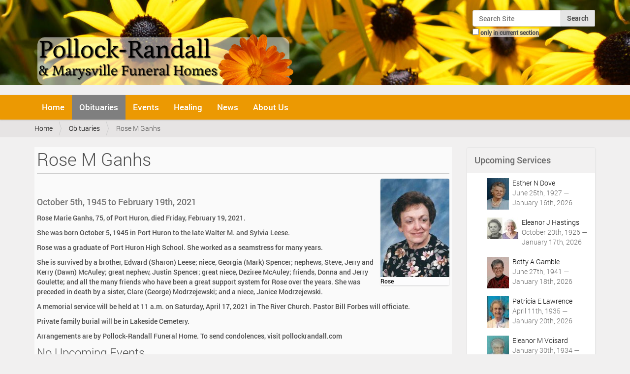

--- FILE ---
content_type: text/html;charset=utf-8
request_url: https://pollockrandall.com/obituaries/15053
body_size: 9000
content:
<!DOCTYPE html>
<html xmlns="http://www.w3.org/1999/xhtml" lang="en-us" xml:lang="en-us">
  <head><meta http-equiv="Content-Type" content="text/html; charset=UTF-8" />
    <title>Rose M Ganhs — Pollock-Randall Funeral Home - Port Huron, MI</title>
    <link rel="shortcut icon" type="image/x-icon" href="/++theme++barceloneta-pr/barceloneta-favicon.ico" />
    <link rel="apple-touch-icon" href="/++theme++barceloneta-pr/barceloneta-apple-touch-icon.png" />
    <link rel="apple-touch-icon-precomposed" sizes="144x144" href="/++theme++barceloneta-pr/barceloneta-apple-touch-icon-144x144-precomposed.png" />
    <link rel="apple-touch-icon-precomposed" sizes="114x114" href="/++theme++barceloneta-pr/barceloneta-apple-touch-icon-114x114-precomposed.png" />
    <link rel="apple-touch-icon-precomposed" sizes="72x72" href="/++theme++barceloneta-pr/barceloneta-apple-touch-icon-72x72-precomposed.png" />
    <link rel="apple-touch-icon-precomposed" sizes="57x57" href="/++theme++barceloneta-pr/barceloneta-apple-touch-icon-57x57-precomposed.png" />
    <link rel="apple-touch-icon-precomposed" href="/++theme++barceloneta-pr/barceloneta-apple-touch-icon-precomposed.png" />
  <meta name="description" content="October 5th, 1945 to February 19th, 2021" /><meta name="viewport" content="width=device-width, initial-scale=1.0" /><meta content="summary" name="twitter:card" /><meta content="Rose M Ganhs" name="twitter:title" /><meta content="Rose M Ganhs" property="og:title" /><meta content="Rose M Ganhs" itemprop="name" /><meta content="article" property="og:type" /><meta content="Pollock-Randall &amp; Marysville Funeral Homes - Port Huron, MI" property="og:site_name" /><meta content="@PollockRandall" name="twitter:site" /><meta content="252582994799482" property="fb:app_id" /><meta content="https://www.facebook.com/PollockRandall" property="og:article:publisher" /><meta content="October 5th, 1945 to February 19th, 2021" itemprop="description" /><meta content="https://pollockrandall.com/obituaries/15053" name="twitter:url" /><meta content="https://pollockrandall.com/obituaries/15053" property="og:url" /><meta content="https://pollockrandall.com/obituaries/15053/@@download/image/Rose Ganhs paper_web" name="twitter:image" /><meta content="https://pollockrandall.com/obituaries/15053/@@download/image/Rose Ganhs paper_web" property="og:image" /><meta content="https://pollockrandall.com/obituaries/15053/@@download/image/Rose Ganhs paper_web" itemprop="image" /><meta content="image/jpeg" property="og:image:type" /><meta name="generator" content="Plone - http://plone.org" /><link rel="canonical" href="https://pollockrandall.com/obituaries/15053" /><link rel="search" href="https://pollockrandall.com/@@search" title="Search this site" /><link rel="stylesheet" type="text/css" href="https://pollockrandall.com/++plone++pas.plugins.authomatic/authomatic.css?version=None" data-bundle="authomatic-addon" /><link rel="stylesheet" type="text/css" href="https://pollockrandall.com/++plone++static/plone-legacy-compiled.css?version=2016-03-08 13:06:10.395316" data-bundle="plone-legacy" /><link rel="stylesheet" type="text/css" href="https://pollockrandall.com/++plone++slidertemplates/slidertemplates-compiled.css?version=2015-10-29 00:00:00.000003" data-bundle="slidertemplates" /><link rel="stylesheet" type="text/css" href="https://pollockrandall.com/++plone++dropdown/webcouturier.dropdownmenu-compiled.css?version=None" data-bundle="webcouturier.dropdownmenu" /><link rel="stylesheet" type="text/css" href="https://pollockrandall.com/++plone++static/plone-compiled.css?version=2016-03-03 05:35:39.630597" data-bundle="plone" /><link rel="stylesheet" type="text/css" href="https://pollockrandall.com//++theme++barceloneta-pr/less/barceloneta-compiled.css" data-bundle="diazo" /><script type="text/javascript" src="https://pollockrandall.com/++plone++static/components/jquery/dist/jquery.min.js" data-bundle="basic"></script><script type="text/javascript" src="https://pollockrandall.com/++plone++static/components/requirejs/require.js" data-bundle="basic"></script><script type="text/javascript" src="https://pollockrandall.com/config.js" data-bundle="basic"></script><script type="text/javascript" src="https://pollockrandall.com/++plone++static/plone-legacy-compiled.js?version=2016-03-08 13:06:10.395316" data-bundle="plone-legacy"></script><script type="text/javascript" src="https://pollockrandall.com/++plone++static/plone-compiled.js?version=2016-03-03 05:35:39.630597" data-bundle="plone"></script></head>
  <body id="visual-portal-wrapper" class="template-event_listing portaltype-obituary site-pollockrandall section-obituaries subsection-15053 icons-off frontend viewpermission-view userrole-anonymous" dir="ltr" data-i18ncatalogurl="https://pollockrandall.com/plonejsi18n" data-pat-plone-modal="{&quot;actionOptions&quot;: {&quot;displayInModal&quot;: false}}" data-view-url="https://pollockrandall.com/obituaries/15053" data-pat-tinymce="{&quot;loadingBaseUrl&quot;: &quot;https://pollockrandall.com/++plone++static/components/tinymce-builded/js/tinymce&quot;, &quot;relatedItems&quot;: {&quot;vocabularyUrl&quot;: &quot;https://pollockrandall.com/@@getVocabulary?name=plone.app.vocabularies.Catalog&quot;}, &quot;folderTypes&quot;: [&quot;Folder&quot;, &quot;Large Plone Folder&quot;, &quot;Plone Site&quot;], &quot;prependToScalePart&quot;: &quot;/@@images/image/&quot;, &quot;linkAttribute&quot;: &quot;UID&quot;, &quot;prependToUrl&quot;: &quot;resolveuid/&quot;, &quot;imageTypes&quot;: [&quot;Image&quot;], &quot;upload&quot;: {&quot;maxFiles&quot;: 1, &quot;currentPath&quot;: &quot;/obituaries/15053&quot;, &quot;initialFolder&quot;: &quot;84c8cf6e5fed454fadba949b276b465a&quot;, &quot;baseUrl&quot;: &quot;https://pollockrandall.com&quot;, &quot;uploadMultiple&quot;: false, &quot;relativePath&quot;: &quot;@@fileUpload&quot;, &quot;showTitle&quot;: false}, &quot;tiny&quot;: {&quot;content_css&quot;: &quot;https://pollockrandall.com/++plone++static/plone-compiled.css,https://pollockrandall.com/++plone++static/tinymce-styles.css,https://pollockrandall.com/++plone++static/components/tinymce-builded/js/tinymce/skins/lightgray/content.min.css,https://pollockrandall.com/++theme++barceloneta-pr/less/barceloneta-compiled.css&quot;, &quot;external_plugins&quot;: {}, &quot;plugins&quot;: [&quot;plonelink&quot;, &quot;ploneimage&quot;, &quot;importcss&quot;, &quot;advlist&quot;, &quot;code&quot;, &quot;fullscreen&quot;, &quot;hr&quot;, &quot;lists&quot;, &quot;media&quot;, &quot;nonbreaking&quot;, &quot;noneditable&quot;, &quot;pagebreak&quot;, &quot;paste&quot;, &quot;preview&quot;, &quot;print&quot;, &quot;searchreplace&quot;, &quot;tabfocus&quot;, &quot;table&quot;, &quot;visualchars&quot;, &quot;wordcount&quot;], &quot;toolbar&quot;: &quot;ltr rtl | undo redo | styleselect | bold italic | alignleft aligncenter alignright alignjustify | bullist numlist outdent indent | unlink plonelink ploneimage&quot;, &quot;menubar&quot;: [&quot;edit&quot;, &quot;table&quot;, &quot;format&quot;, &quot;toolsview&quot;, &quot;insert&quot;], &quot;importcss_file_filter&quot;: &quot;https://pollockrandall.com/++plone++static/tinymce-styles.css&quot;, &quot;menu&quot;: {&quot;insert&quot;: {&quot;items&quot;: &quot;link media | template hr&quot;, &quot;title&quot;: &quot;Insert&quot;}, &quot;format&quot;: {&quot;items&quot;: &quot;bold italic underline strikethrough superscript subscript | formats | removeformat&quot;, &quot;title&quot;: &quot;Format&quot;}, &quot;edit&quot;: {&quot;items&quot;: &quot;undo redo | cut copy paste pastetext | searchreplace textpattern selectall | textcolor&quot;, &quot;title&quot;: &quot;Edit&quot;}, &quot;table&quot;: {&quot;items&quot;: &quot;inserttable tableprops deletetable | cell row column&quot;, &quot;title&quot;: &quot;Table&quot;}, &quot;tools&quot;: {&quot;items&quot;: &quot;spellchecker charmap emoticons insertdatetime layer code&quot;, &quot;title&quot;: &quot;Tools&quot;}, &quot;view&quot;: {&quot;items&quot;: &quot;visualaid visualchars visualblocks preview fullpage fullscreen&quot;, &quot;title&quot;: &quot;View&quot;}}, &quot;entity_encoding&quot;: &quot;raw&quot;, &quot;style_formats&quot;: [{&quot;items&quot;: [{&quot;title&quot;: &quot;Header 1&quot;, &quot;format&quot;: &quot;h1&quot;}, {&quot;title&quot;: &quot;Header 2&quot;, &quot;format&quot;: &quot;h2&quot;}, {&quot;title&quot;: &quot;Header 3&quot;, &quot;format&quot;: &quot;h3&quot;}, {&quot;title&quot;: &quot;Header 4&quot;, &quot;format&quot;: &quot;h4&quot;}, {&quot;title&quot;: &quot;Header 5&quot;, &quot;format&quot;: &quot;h5&quot;}, {&quot;title&quot;: &quot;Header 6&quot;, &quot;format&quot;: &quot;h6&quot;}], &quot;title&quot;: &quot;Headers&quot;}, {&quot;items&quot;: [{&quot;title&quot;: &quot;Paragraph&quot;, &quot;format&quot;: &quot;p&quot;}, {&quot;title&quot;: &quot;Blockquote&quot;, &quot;format&quot;: &quot;blockquote&quot;}, {&quot;title&quot;: &quot;Div&quot;, &quot;format&quot;: &quot;div&quot;}, {&quot;title&quot;: &quot;Pre&quot;, &quot;format&quot;: &quot;pre&quot;}], &quot;title&quot;: &quot;Block&quot;}, {&quot;items&quot;: [{&quot;title&quot;: &quot;Bold&quot;, &quot;icon&quot;: &quot;bold&quot;, &quot;format&quot;: &quot;bold&quot;}, {&quot;title&quot;: &quot;Italic&quot;, &quot;icon&quot;: &quot;italic&quot;, &quot;format&quot;: &quot;italic&quot;}, {&quot;title&quot;: &quot;Underline&quot;, &quot;icon&quot;: &quot;underline&quot;, &quot;format&quot;: &quot;underline&quot;}, {&quot;title&quot;: &quot;Strikethrough&quot;, &quot;icon&quot;: &quot;strikethrough&quot;, &quot;format&quot;: &quot;strikethrough&quot;}, {&quot;title&quot;: &quot;Superscript&quot;, &quot;icon&quot;: &quot;superscript&quot;, &quot;format&quot;: &quot;superscript&quot;}, {&quot;title&quot;: &quot;Subscript&quot;, &quot;icon&quot;: &quot;subscript&quot;, &quot;format&quot;: &quot;subscript&quot;}, {&quot;title&quot;: &quot;Code&quot;, &quot;icon&quot;: &quot;code&quot;, &quot;format&quot;: &quot;code&quot;}], &quot;title&quot;: &quot;Inline&quot;}, {&quot;items&quot;: [{&quot;title&quot;: &quot;Left&quot;, &quot;icon&quot;: &quot;alignleft&quot;, &quot;format&quot;: &quot;alignleft&quot;}, {&quot;title&quot;: &quot;Center&quot;, &quot;icon&quot;: &quot;aligncenter&quot;, &quot;format&quot;: &quot;aligncenter&quot;}, {&quot;title&quot;: &quot;Right&quot;, &quot;icon&quot;: &quot;alignright&quot;, &quot;format&quot;: &quot;alignright&quot;}, {&quot;title&quot;: &quot;Justify&quot;, &quot;icon&quot;: &quot;alignjustify&quot;, &quot;format&quot;: &quot;alignjustify&quot;}], &quot;title&quot;: &quot;Alignment&quot;}, {&quot;items&quot;: [{&quot;title&quot;: &quot;Listing&quot;, &quot;classes&quot;: &quot;listing&quot;, &quot;selector&quot;: &quot;table&quot;}], &quot;title&quot;: &quot;Tables&quot;}], &quot;resize&quot;: &quot;both&quot;, &quot;formats&quot;: {&quot;clearfix&quot;: {&quot;classes&quot;: &quot;clearfix&quot;, &quot;block&quot;: &quot;div&quot;}, &quot;embed&quot;: {&quot;classes&quot;: &quot;embed-container&quot;, &quot;block&quot;: &quot;div&quot;}, &quot;discreet&quot;: {&quot;inline&quot;: &quot;span&quot;, &quot;classes&quot;: &quot;discreet&quot;}}, &quot;importcss_append&quot;: true}, &quot;base_url&quot;: &quot;https://pollockrandall.com/obituaries/15053&quot;}" data-pat-markspeciallinks="{&quot;external_links_open_new_window&quot;: &quot;False&quot;,&quot;mark_special_links&quot;: &quot;True&quot;}" data-portal-url="https://pollockrandall.com" data-pat-pickadate="{&quot;date&quot;: {&quot;selectYears&quot;: 200}, &quot;time&quot;: {&quot;interval&quot;: 5 } }" data-base-url="https://pollockrandall.com/obituaries/15053"><section id="portal-toolbar">
    </section><div class="outer-wrapper">
      <header id="content-header" role="banner">
        <div class="container">
          
      <div id="portal-header">
    <a id="portal-logo" title="Pollock-Randall Funeral Home - Port Huron, MI" href="https://pollockrandall.com">
    <img src="https://pollockrandall.com/@@site-logo/prlog.png" alt="Pollock-Randall &amp; Marysville Funeral Homes - Port Huron, MI" title="Pollock-Randall &amp; Marysville Funeral Homes - Port Huron, MI" /></a>

<div id="portal-searchbox">

    <form id="searchGadget_form" action="https://pollockrandall.com/@@search" role="search" data-pat-livesearch="ajaxUrl:https://pollockrandall.com/@@ajax-search" class="pat-livesearch">

        <div class="LSBox">
        <label class="hiddenStructure" for="searchGadget">Search Site</label>

        <input name="SearchableText" type="text" size="18" id="searchGadget" title="Search Site" placeholder="Search Site" class="searchField" />

        <input class="searchButton" type="submit" value="Search" />

        <div class="searchSection">
            <input id="searchbox_currentfolder_only" class="noborder" type="checkbox" name="path" value="/pollockrandall/obituaries/15053" />
            <label for="searchbox_currentfolder_only" style="cursor: pointer">only in current section</label>
        </div>
        </div>
    </form>

    <div id="portal-advanced-search" class="hiddenStructure">
        <a href="https://pollockrandall.com/@@search">Advanced Search…</a>
    </div>

</div>

<div id="portal-anontools">
  
</div>



</div>

    
          
        </div>
      </header>
      <div id="mainnavigation-wrapper">
        <div id="mainnavigation">

  <p class="hiddenStructure">Navigation</p>
  <nav class="plone-navbar" id="portal-globalnav-wrapper" role="navigation">
    <div class="container">
      <div class="plone-navbar-header">
        <button type="button" class="plone-navbar-toggle" data-toggle="collapse" data-target="#portal-globalnav-collapse">
          <span class="sr-only">Toggle navigation</span>
          <span class="icon-bar"></span>
          <span class="icon-bar"></span>
          <span class="icon-bar"></span>
        </button>
      </div>

      <div class="plone-collapse plone-navbar-collapse" id="portal-globalnav-collapse">
        <ul class="plone-nav plone-navbar-nav" id="portal-globalnav">
            
              <li id="portaltab-index_html">
                  <a href="https://pollockrandall.com" title="">Home</a>
                  
              </li>
            
              <li id="portaltab-obituaries" class="selected">
                  <a href="https://pollockrandall.com/obituaries" title="">Obituaries</a>
                  
              </li>
            
              <li id="portaltab-events">
                  <a href="https://pollockrandall.com/events" title="Pollock-Randall &amp; Marysville Funeral Home Events">Events</a>
                  
              </li>
            
              <li id="portaltab-healing">
                  <a href="https://pollockrandall.com/healing" title="Aftercare library of grief and healing resources.">Healing</a>
                  
                      <ul class="submenu dropdown-menu" style="margin-top: 0px;">
                          <li>

    

        <a href="https://pollockrandall.com/healing/new-leaf" title="" class="state-published">

            <span class="submenu_title">New Leaf Grief Resources Library</span>
            

            
        </a>
        
    
</li>
                      </ul>
                  
              </li>
            
              <li id="portaltab-news">
                  <a href="https://pollockrandall.com/news" title="Pollock-Randall &amp; Marysville News and Announcements">News</a>
                  
              </li>
            
              <li id="portaltab-about">
                  <a href="https://pollockrandall.com/about" title="Our Funeral Homes, Staff, and Community Information">About Us</a>
                  
                      <ul class="submenu dropdown-menu" style="margin-top: 0px;">
                          <li>

    

        <a href="https://pollockrandall.com/about/our-town" title="Port Huron, MI" class="state-published">

            <span class="submenu_title">Our Town</span>
            

            
        </a>
        
    
</li>

<li>

    

        <a href="https://pollockrandall.com/about/feedback" title="Testimonials From Families We Have Served" class="state-published">

            <span class="submenu_title">Feedback</span>
            

            
        </a>
        
    
</li>

<li>

    

        <a href="https://pollockrandall.com/about/web-site" title="Information About Our Web Site" class="state-published">

            <span class="submenu_title">Web Site</span>
            

            
        </a>
        
    
</li>
                      </ul>
                  
              </li>
            
        </ul>
      </div>
    </div>
  </nav>


</div>
      </div>
      <div id="above-content-wrapper">
          <section id="viewlet-above-content"><nav id="portal-breadcrumbs" class="plone-breadcrumb" role="navigation">
  <div class="container">
    <span id="breadcrumbs-you-are-here" class="hiddenStructure">You are here:</span>
    <ol aria-labelledby="breadcrumbs-you-are-here">
      <li id="breadcrumbs-home">
        <a href="https://pollockrandall.com">Home</a>
      </li>
      <li id="breadcrumbs-1">
        
          <a href="https://pollockrandall.com/obituaries">Obituaries</a>
          
        
      </li>
      <li id="breadcrumbs-2">
        
          
          <span id="breadcrumbs-current">Rose M Ganhs</span>
        
      </li>
    </ol>
  </div>
</nav>
</section>
          <div id="portlets-in-header" class="container"></div>
      </div>
      <div class="container">
        <div class="row">
          <aside id="global_statusmessage" aria-labeledby="gstat">
      

      <div>
      </div>
    </aside>
        </div>
        <main id="main-container" class="row row-offcanvas row-offcanvas-right" role="main">
          <div id="column1-container">
          </div>
          

    

    <div class="col-xs-12 col-sm-9">
      <!-- <p class="pull-right visible-xs">
        <button type="button" class="btn btn-primary btn-xs" data-toggle="offcanvas">Toggle nav</button>
      </p> -->
      <div class="row">
        <div class="col-xs-12 col-sm-12">
          <article id="content">

          

          <header>
            <div id="viewlet-above-content-title"></div>
            
  

  
    <h1 class="documentFirstHeading">Rose M Ganhs</h1>
  

            <div id="viewlet-below-content-title">




<div class="leadImage">

  <figure class="newsImageContainer">
    <a class="pat-plone-modal" data-pat-plone-modal="image: true" href="https://pollockrandall.com/obituaries/15053/@@images/5a8a35b5-4aef-4a1e-b703-e994bc090f48.jpeg">
      <img src="https://pollockrandall.com/obituaries/15053/@@images/ca03bcdb-f3f6-4cc8-a48e-9fb9924890ed.jpeg" alt="Rose M Ganhs" title="Rose M Ganhs" height="200" width="140" class="newsImage" />
      <figcaption>Rose</figcaption>
    </a>
  </figure>

</div>

</div>

            
                <div class="documentDescription description">October 5th, 1945 to February 19th, 2021</div>
            
          </header>

          <section id="viewlet-above-content-body"></section>
          <section id="content-core">
            
<!--show_events python: not is_obituary or len(batch)>0">-->


      
          
          
          <div id="parent-fieldname-text"><p>Rose Marie Ganhs, 75, of Port Huron, died Friday, February 19, 2021.</p><p>She was born October 5, 1945 in Port Huron to the late Walter M. and Sylvia Leese.</p><p>Rose was a graduate of Port Huron High School. She worked as a seamstress for many years.</p><p>She is survived by a brother, Edward (Sharon) Leese; niece, Georgia (Mark) Spencer; nephews, Steve, Jerry and Kerry (Dawn) McAuley; great nephew, Justin Spencer; great niece, Deziree McAuley; friends, Donna and Jerry Goulette; and all the many friends who have been a great support system for Rose over the years. She was preceded in death by a sister, Clare (George) Modrzejewski; and a niece, Janice Modrzejewski.</p><p>A memorial service will be held at 11 a.m. on Saturday, April 17, 2021 in The River Church.  Pastor Bill Forbes will officiate.</p><p>Private family burial will be in Lakeside Cemetery.</p><p>Arrangements are by Pollock-Randall Funeral Home. To send condolences, visit pollockrandall.com</p></div>
          

        
      

    <section>
    
    
    <h3 class="documentFirstHeading noPrint">No Upcoming Events</h3>
    <!--<h2 tal:content="headr/sub" tal:condition="headr/sub" />-->
      <nav class="obit_nav">
        <ul class="mode_selector">
          
          <li class="">
            <a class="mode_past" href="https://pollockrandall.com/obituaries/15053/event_listing?mode=all">View All Events</a>
          </li>
          
        </ul>
      </nav>

    

    </section>

  

    <!-- Navigation -->







          </section>
          <section id="viewlet-below-content-body">



    <div class="visualClear"><!-- --></div>

    <div class="documentActions">
        

            <p class="hiddenStructure">Document Actions</p>

            <ul>
                  <li id="document-action-print">
                      <a href="javascript:this.print();" title="">Print this</a>
                  </li>
            </ul>
        

        

    </div>

</section>

          
        </article>
        </div>
      </div>
      <footer class="row">
        <div class="col-xs-12 col-sm-12">
          <div id="viewlet-below-content">



  
  <p><!-- --></p>
  <div id="social_thread_wrapper">
    <div id="condolences" class="showDisqus hideDisqus">
      <a href="https://pollockrandall.com/obituaries/15053#social_thread">
         <button id="show-cond" class="condolence-button condolence-button-larger">Click to Show Online Condolences</button>
      </a>
    </div>

    <div id="social_thread" class="social_thread" style="display:none">
        <hr />
        <p>Facebook Condolences</p>
        <div class="fb-comments" data-href="https://pollockrandall.com/obituaries/15053" data-numposts="5" data-width="100%" data-order-by="reverse_time"></div>
        <hr />
        <p>Disqus Condolences</p>
        <div id="disqus_thread"></div>
    </div>
    <script type="text/javascript">var disqus_identifier='84c8cf6e5fed454fadba949b276b465a';var disqus_url='https://pollockrandall.com/obituaries/15053';var disqus_shortname='pollockrandall';var disqus_title='Rose M Ganhs';</script>
    <script type="text/javascript">
        $j=jQuery;
        $j(document).ready(function() {
            $j('.showDisqus').on('click', function(){   // click event of the show comments button
                // ajax request to load the disqus javascript
                $j.ajax({
                     type: "GET",
                     url: "https://" + disqus_shortname + ".disqus.com/embed.js",
                     dataType: "script",
                     cache: true
                 });

                $j('body').find('.social_thread').fadeIn();
                $j('.hideDisqus').fadeOut();
            });
        });
    </script>
    <noscript>
        <span>Please enable JavaScript to view</span>
            <a href="https://disqus.com/?ref_noscript">comments powered by Disqus.</a>
    </noscript>
  </div>


</div>
        </div>
      </footer>
    </div>
  
          <div id="sidebar" class="col-xs-6 col-sm-3 sidebar-offcanvas" role="complementary">
          <aside id="portal-column-two" aria-labeledby="pcol2">
              <div class="portletWrapper" id="portletwrapper-706c6f6e652e7269676874636f6c756d6e0a636f6e746578740a2f706f6c6c6f636b72616e64616c6c2f6f6269747561726965730a7570636f6d696e672d7365727669636573" data-portlethash="706c6f6e652e7269676874636f6c756d6e0a636f6e746578740a2f706f6c6c6f636b72616e64616c6c2f6f6269747561726965730a7570636f6d696e672d7365727669636573"><section class="portlet portletCollection portlet-collection-upcoming-services"><header class="portletHeader">
        <span class="portletTopLeft"></span>
        
            <span>Upcoming Services</span>
        
        <span class="portletTopRight"></span>
  </header>


  <ul class="portletContent collList">
    
    <li class="portletItem odd collItem">
        <a href="https://pollockrandall.com/obituaries/18291" class="tile contenttype-obituary" title="June 25th, 1927 to January 16th, 2026">
            <img class="portlet-icon" href="https://pollockrandall.com/obituaries/18291" src="https://pollockrandall.com/obituaries/18291/@@images/image/tile" alt="thumbnail image" />
            <span class="portlet-title">Esther N Dove</span>
        </a><br />
        
        
        <span class="portletItemDetails">June 25th, 1927 — January 16th, 2026</span>
        
    </li>
    
    <li class="portletItem even collItem">
        <a href="https://pollockrandall.com/obituaries/18293" class="tile contenttype-obituary" title="October 20th, 1926 to January 17th, 2026">
            <img class="portlet-icon" href="https://pollockrandall.com/obituaries/18293" src="https://pollockrandall.com/obituaries/18293/@@images/image/tile" alt="thumbnail image" />
            <span class="portlet-title">Eleanor J Hastings</span>
        </a><br />
        
        
        <span class="portletItemDetails">October 20th, 1926 — January 17th, 2026</span>
        
    </li>
    
    <li class="portletItem odd collItem">
        <a href="https://pollockrandall.com/obituaries/18299" class="tile contenttype-obituary" title="June 27th, 1941 to January 18th, 2026">
            <img class="portlet-icon" href="https://pollockrandall.com/obituaries/18299" src="https://pollockrandall.com/obituaries/18299/@@images/image/tile" alt="thumbnail image" />
            <span class="portlet-title">Betty A Gamble</span>
        </a><br />
        
        
        <span class="portletItemDetails">June 27th, 1941 — January 18th, 2026</span>
        
    </li>
    
    <li class="portletItem even collItem">
        <a href="https://pollockrandall.com/obituaries/18303" class="tile contenttype-obituary" title="April 11th, 1935 to January 20th, 2026">
            <img class="portlet-icon" href="https://pollockrandall.com/obituaries/18303" src="https://pollockrandall.com/obituaries/18303/@@images/image/tile" alt="thumbnail image" />
            <span class="portlet-title">Patricia E Lawrence</span>
        </a><br />
        
        
        <span class="portletItemDetails">April 11th, 1935 — January 20th, 2026</span>
        
    </li>
    
    <li class="portletItem odd collItem">
        <a href="https://pollockrandall.com/obituaries/18295" class="tile contenttype-obituary" title="January 30th, 1934 to January 17th, 2026">
            <img class="portlet-icon" href="https://pollockrandall.com/obituaries/18295" src="https://pollockrandall.com/obituaries/18295/@@images/image/tile" alt="thumbnail image" />
            <span class="portlet-title">Eleanor M Voisard</span>
        </a><br />
        
        
        <span class="portletItemDetails">January 30th, 1934 — January 17th, 2026</span>
        
    </li>
    
    <li class="portletItem even collItem">
        <a href="https://pollockrandall.com/obituaries/18277" class="tile contenttype-obituary" title="November 1st, 1948 to January 9th, 2026">
            <img class="portlet-icon" href="https://pollockrandall.com/obituaries/18277" src="https://pollockrandall.com/obituaries/18277/@@images/image/tile" alt="thumbnail image" />
            <span class="portlet-title">Garald "Gary" Szokola</span>
        </a><br />
        
        
        <span class="portletItemDetails">November 1st, 1948 — January 9th, 2026</span>
        
    </li>
    
    <li class="portletItem odd collItem">
        <a href="https://pollockrandall.com/obituaries/18294" class="tile contenttype-obituary" title="January 28th, 2011 to January 16th, 2026">
            <img class="portlet-icon" href="https://pollockrandall.com/obituaries/18294" src="https://pollockrandall.com/obituaries/18294/@@images/image/tile" alt="thumbnail image" />
            <span class="portlet-title">Des'Men Harris</span>
        </a><br />
        
        
        <span class="portletItemDetails">January 28th, 2011 — January 16th, 2026</span>
        
    </li>
    
    <li class="portletItem even collItem">
        <a href="https://pollockrandall.com/obituaries/18230" class="tile contenttype-obituary" title="October 18th, 1936 to December 13th, 2025">
            <img class="portlet-icon" href="https://pollockrandall.com/obituaries/18230" src="https://pollockrandall.com/obituaries/18230/@@images/image/tile" alt="thumbnail image" />
            <span class="portlet-title">Jerald C McCoy</span>
        </a><br />
        
        
        <span class="portletItemDetails">October 18th, 1936 — December 13th, 2025</span>
        
    </li>
    
    <li class="portletItem odd collItem">
        <a href="https://pollockrandall.com/obituaries/18276" class="tile contenttype-obituary" title="December 3rd, 1963 to January 9th, 2026">
            <img class="portlet-icon" href="https://pollockrandall.com/obituaries/18276" src="https://pollockrandall.com/obituaries/18276/@@images/image/tile" alt="thumbnail image" />
            <span class="portlet-title">Kimberly E Swanson</span>
        </a><br />
        
        
        <span class="portletItemDetails">December 3rd, 1963 — January 9th, 2026</span>
        
    </li>
    
  </ul>

    

</section>
</div><div class="portletWrapper" id="portletwrapper-706c6f6e652e7269676874636f6c756d6e0a636f6e746578740a2f706f6c6c6f636b72616e64616c6c2f6f6269747561726965730a6c6f63616c2d666c6f7269737473" data-portlethash="706c6f6e652e7269676874636f6c756d6e0a636f6e746578740a2f706f6c6c6f636b72616e64616c6c2f6f6269747561726965730a6c6f63616c2d666c6f7269737473"><div class="portletStaticText portlet-static-local-florists"><p>Order memorial floral arrangements directly from one of our area's <a data-val="7619aeea084a40c6b2f168e94f8f4858" href="https://pollockrandall.com/about/our-town/local-florists" data-linktype="internal" class="internal-link" title="Local Florists">local florists</a>.</p>&#13;
<div class="embed-container"><a data-val="7619aeea084a40c6b2f168e94f8f4858" href="https://pollockrandall.com/about/our-town/local-florists" data-linktype="internal" title="Local Florists"><img src="https://pollockrandall.com/images/flower_arrangement.jpg/@@images/665d67c0-7538-46cb-9193-a5ebeb5a3d9d.jpeg" data-linktype="image" title="Flower Arrangement" data-val="53942fbbe9cf4850b6e27441d1bc3fe5" data-scale="preview" alt="Flowers Image" class="image-left" /></a></div>&#13;
<div class="visualClear"></div></div>


</div>
          </aside>
        </div>
        </main><!--/row-->
      </div><!--/container-->
    </div><!--/outer-wrapper --><footer id="portal-footer-wrapper" role="contentinfo">
      <div class="container" id="portal-footer">
      <div class="row">
	<div class="col-xs-12">
		
<div class="portletWrapper" id="portletwrapper-706c6f6e652e666f6f746572706f72746c6574730a636f6e746578740a2f706f6c6c6f636b72616e64616c6c0a666f6f746572" data-portlethash="706c6f6e652e666f6f746572706f72746c6574730a636f6e746578740a2f706f6c6c6f636b72616e64616c6c0a666f6f746572">

  

  
    
  <div class="visualClear"><!-- --></div>
  <section class="portlet portletClassic" id="portal-footer-signature">
    <div class="portletContent">
      <div>
        <span class="colophon-title"><a href="http://pollockrandall.com" title="Pollock-Randall Funeral Home">Pollock-Randall Funeral Home</a></span> —
        <span class="colophon-address"><a href="http://pollockrandall.com/about" title="Map &amp; Driving Directions">912 Lapeer Ave. Port Huron, MI 48060</a></span> —
        <span class="colophon-phone"><a href="tel:810-982-0179" title="Call Pollock-Randall Funeral Home">810 982-0179</a></span>
      </div>
      <div>
        <span class="colophon-manager">Ann Randall-Kendrick — Manager</span>
      </div>
      <div>
        <span class="colophon-title"><a href="http://marysvillefuneralhome.com" title="Marysville Funeral Home">Marysville Funeral Home</a></span> —
        <span class="colophon-address"><a href="http://marysvillefuneralhome.com/about" title="Map &amp; Driving Directions">1200 Michigan Ave. Marysville, MI 48040</a></span> —
        <span class="colophon-phone"><a href="tel:810-364-7100" title="Call Marysville Funeral Home">810 364-7100</a></span>
      </div>
      <div>
        <span class="colophon-manager">John W. Kendrick — Manager</span>
      </div>
    </div>
  </section>

  

</div>

<div class="portletWrapper" id="portletwrapper-706c6f6e652e666f6f746572706f72746c6574730a636f6e746578740a2f706f6c6c6f636b72616e64616c6c0a616374696f6e73" data-portlethash="706c6f6e652e666f6f746572706f72746c6574730a636f6e746578740a2f706f6c6c6f636b72616e64616c6c0a616374696f6e73">

<section class="portlet portletActions" role="menu">

  
  <section class="portletContent">
    <ul>
      
        <li class="portletItem">
          <a href="https://pollockrandall.com/sitemap">

            <span>Site Map</span>

            

          </a>
        </li>
      
        <li class="portletItem">
          <a href="https://pollockrandall.com/accessibility-info">

            <span>Accessibility</span>

            

          </a>
        </li>
      
        <li class="portletItem">
          <a href="https://pollockrandall.com/contact-info" class="pat-plone-modal" data-pat-plone-modal="{}">

            <span>Contact</span>

            

          </a>
        </li>
      
    </ul>
  </section>
</section>

</div>

<div class="portletWrapper" id="portletwrapper-706c6f6e652e666f6f746572706f72746c6574730a636f6e746578740a2f706f6c6c6f636b72616e64616c6c0a636f6c6f70686f6e" data-portlethash="706c6f6e652e666f6f746572706f72746c6574730a636f6e746578740a2f706f6c6c6f636b72616e64616c6c0a636f6c6f70686f6e">

  

  
    

  <section class="portlet portletClassic" id="portal-colophon">
    <div class="portletContent">
        <a title="Find us on Facebook" href="https://www.facebook.com/PollockRandall"><img class="image-inline" src="https://pollockrandall.com/images/facebook.png" alt="Facebook Icon" /></a>
    </div>
  </section>

  

</div>


	</div>
</div>


    </div>
    </footer></body>
</html>